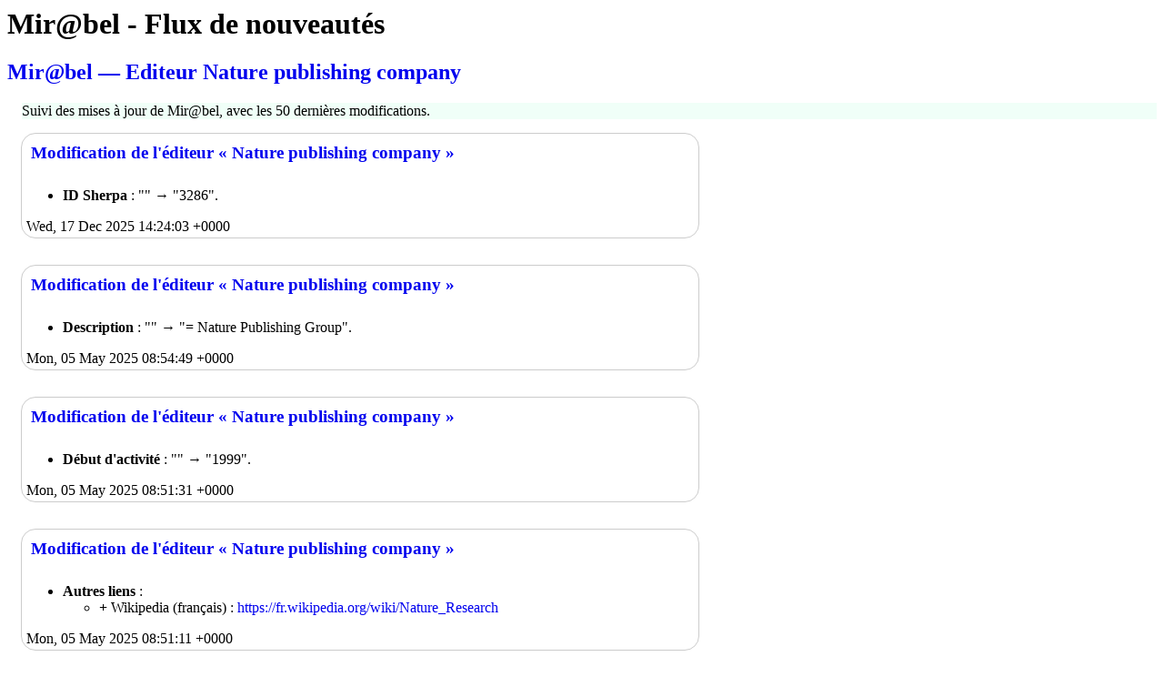

--- FILE ---
content_type: text/xml; charset=utf-8
request_url: https://reseau-mirabel.info/feeds.php?type=rss2&editeur=7112
body_size: 4071
content:
<?xml version="1.0" encoding="utf-8"?>
<?xml-stylesheet type="text/xsl" href="https://reseau-mirabel.info/xslt/rss2.xsl"?>
<rss version="2.0" xmlns:atom="http://www.w3.org/2005/Atom">
  <channel>
    <title>Mir@bel — Editeur Nature publishing company</title>
    <link>https://reseau-mirabel.info/feeds.php?type=rss2&amp;editeur=7112</link>
    <description>Suivi des mises à jour de Mir@bel, avec les 50 dernières modifications.</description>
    <language>fr</language>
    <managingEditor>Mir@bel</managingEditor>
    <pubDate>Sat, 17 Jan 2026 13:15:55 +0000</pubDate>
    <lastBuildDate>Sat, 17 Jan 2026 13:15:55 +0000</lastBuildDate>
    <generator>eZ Components Feed dev (http://ezcomponents.org/docs/tutorials/Feed)</generator>
    <docs>http://www.rssboard.org/rss-specification</docs>
    <atom:link href="https://reseau-mirabel.info/feeds.php?type=rss2&amp;editeur=7112" rel="self" type="application/rss+xml"/>
    <item>
      <title>Modification de l'éditeur « Nature publishing company »</title>
      <link>https://reseau-mirabel.info/editeur/7112</link>
      <description>&lt;ul&gt;
&lt;li&gt;&lt;b&gt;ID Sherpa&lt;/b&gt; : "" → "3286".&lt;/li&gt;
&lt;/ul&gt;</description>
      <guid>https://reseau-mirabel.info/intervention/718544</guid>
      <pubDate>Wed, 17 Dec 2025 14:24:03 +0000</pubDate>
    </item>
    <item>
      <title>Modification de l'éditeur « Nature publishing company »</title>
      <link>https://reseau-mirabel.info/editeur/7112</link>
      <description>&lt;ul&gt;
&lt;li&gt;&lt;b&gt;Description&lt;/b&gt; : "" → "= Nature Publishing Group".&lt;/li&gt;
&lt;/ul&gt;</description>
      <guid>https://reseau-mirabel.info/intervention/671975</guid>
      <pubDate>Mon, 05 May 2025 08:54:49 +0000</pubDate>
    </item>
    <item>
      <title>Modification de l'éditeur « Nature publishing company »</title>
      <link>https://reseau-mirabel.info/editeur/7112</link>
      <description>&lt;ul&gt;
&lt;li&gt;&lt;b&gt;Début d'activité&lt;/b&gt; : "" → "1999".&lt;/li&gt;
&lt;/ul&gt;</description>
      <guid>https://reseau-mirabel.info/intervention/671970</guid>
      <pubDate>Mon, 05 May 2025 08:51:31 +0000</pubDate>
    </item>
    <item>
      <title>Modification de l'éditeur « Nature publishing company »</title>
      <link>https://reseau-mirabel.info/editeur/7112</link>
      <description>&lt;ul&gt;
&lt;li&gt;&lt;b&gt;Autres liens&lt;/b&gt; : &lt;ul&gt;
    &lt;li&gt;&lt;b&gt;+&lt;/b&gt; Wikipedia (français) : &lt;a href="https://fr.wikipedia.org/wiki/Nature_Research"&gt;https://fr.wikipedia.org/wiki/Nature_Research&lt;/a&gt;&lt;/li&gt;
    &lt;/ul&gt;&lt;/li&gt;
&lt;/ul&gt;</description>
      <guid>https://reseau-mirabel.info/intervention/671969</guid>
      <pubDate>Mon, 05 May 2025 08:51:11 +0000</pubDate>
    </item>
    <item>
      <title>Modification de l'éditeur « Nature publishing company »</title>
      <link>https://reseau-mirabel.info/editeur/7112</link>
      <description>&lt;ul&gt;
&lt;li&gt;&lt;b&gt;Fin d'activité&lt;/b&gt; : "" → "2015".&lt;/li&gt;
&lt;/ul&gt;</description>
      <guid>https://reseau-mirabel.info/intervention/671930</guid>
      <pubDate>Mon, 05 May 2025 07:37:55 +0000</pubDate>
    </item>
    <item>
      <title>Modification de l'éditeur « Nature publishing company »</title>
      <link>https://reseau-mirabel.info/editeur/7112</link>
      <description>&lt;ul&gt;
&lt;li&gt;&lt;b&gt;Adresse web&lt;/b&gt; : &lt;a href=""&gt;&lt;/a&gt; → &lt;a href="https://www.nature.com/"&gt;https://www.nature.com/&lt;/a&gt;.&lt;/li&gt;
&lt;/ul&gt;</description>
      <guid>https://reseau-mirabel.info/intervention/671922</guid>
      <pubDate>Mon, 05 May 2025 07:34:34 +0000</pubDate>
    </item>
    <item>
      <title>Création de l'éditeur « Nature publishing company »</title>
      <link>https://reseau-mirabel.info/editeur/7112</link>
      <description/>
      <guid>https://reseau-mirabel.info/intervention/304174</guid>
      <pubDate>Fri, 20 May 2022 10:37:53 +0000</pubDate>
    </item>
  </channel>
</rss>
